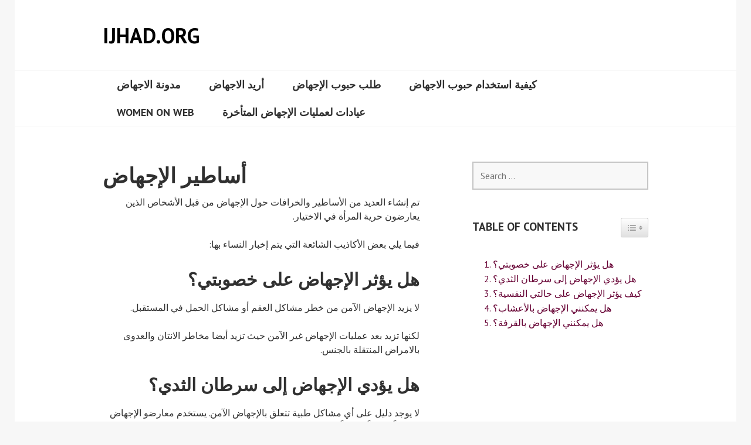

--- FILE ---
content_type: text/html; charset=UTF-8
request_url: https://ijhad.org/%D8%A3%D8%B3%D8%A7%D8%B7%D9%8A%D8%B1-%D8%A7%D9%84%D8%A5%D8%AC%D9%87%D8%A7%D8%B6/
body_size: 15099
content:
<!DOCTYPE html>
<html lang="en-GB">
<head>
<meta charset="UTF-8">
<meta name="viewport" content="width=device-width, initial-scale=1">
<link rel="profile" href="http://gmpg.org/xfn/11">
<link rel="pingback" href="https://ijhad.org/xmlrpc.php">

<meta name='robots' content='index, follow, max-image-preview:large, max-snippet:-1, max-video-preview:-1' />

	<!-- This site is optimized with the Yoast SEO plugin v24.5 - https://yoast.com/wordpress/plugins/seo/ -->
	<title>أساطير الإجهاض - ijhad.org</title>
	<meta name="description" content="مشاكل الخصوبة؟ سرطان الثدي؟ كآبة؟ الاجهاض بالأعشاب؟ الاجهاض بالقرفة؟ هناك الكثير من الأساطير حول الإجهاض لإزعاجك. نحن هنا للمساعدة!" />
	<link rel="canonical" href="https://ijhad.org/أساطير-الإجهاض/" />
	<meta property="og:locale" content="en_GB" />
	<meta property="og:type" content="article" />
	<meta property="og:title" content="أساطير الإجهاض - ijhad.org" />
	<meta property="og:description" content="مشاكل الخصوبة؟ سرطان الثدي؟ كآبة؟ الاجهاض بالأعشاب؟ الاجهاض بالقرفة؟ هناك الكثير من الأساطير حول الإجهاض لإزعاجك. نحن هنا للمساعدة!" />
	<meta property="og:url" content="https://ijhad.org/أساطير-الإجهاض/" />
	<meta property="og:site_name" content="ijhad.org" />
	<meta property="article:publisher" content="https://www.facebook.com/ijhadamen/" />
	<meta property="article:published_time" content="2020-07-24T08:02:35+00:00" />
	<meta property="og:image" content="https://ijhad.org/wp-content/uploads/2020/06/abortion_pills_retouch_edited-1-scaled.jpg" />
	<meta property="og:image:width" content="2560" />
	<meta property="og:image:height" content="2043" />
	<meta property="og:image:type" content="image/jpeg" />
	<meta name="author" content="Editor" />
	<meta name="twitter:card" content="summary_large_image" />
	<meta name="twitter:creator" content="@wowabortionpill" />
	<meta name="twitter:site" content="@wowabortionpill" />
	<meta name="twitter:label1" content="Written by" />
	<meta name="twitter:data1" content="Editor" />
	<script type="application/ld+json" class="yoast-schema-graph">{"@context":"https://schema.org","@graph":[{"@type":"Article","@id":"https://ijhad.org/%d8%a3%d8%b3%d8%a7%d8%b7%d9%8a%d8%b1-%d8%a7%d9%84%d8%a5%d8%ac%d9%87%d8%a7%d8%b6/#article","isPartOf":{"@id":"https://ijhad.org/%d8%a3%d8%b3%d8%a7%d8%b7%d9%8a%d8%b1-%d8%a7%d9%84%d8%a5%d8%ac%d9%87%d8%a7%d8%b6/"},"author":{"name":"Editor","@id":"https://ijhad.org/#/schema/person/2ff0af9aa176f4087453ea928de1e117"},"headline":"أساطير الإجهاض","datePublished":"2020-07-24T08:02:35+00:00","mainEntityOfPage":{"@id":"https://ijhad.org/%d8%a3%d8%b3%d8%a7%d8%b7%d9%8a%d8%b1-%d8%a7%d9%84%d8%a5%d8%ac%d9%87%d8%a7%d8%b6/"},"wordCount":8,"publisher":{"@id":"https://ijhad.org/#organization"},"articleSection":["blog"],"inLanguage":"en-GB"},{"@type":"WebPage","@id":"https://ijhad.org/%d8%a3%d8%b3%d8%a7%d8%b7%d9%8a%d8%b1-%d8%a7%d9%84%d8%a5%d8%ac%d9%87%d8%a7%d8%b6/","url":"https://ijhad.org/%d8%a3%d8%b3%d8%a7%d8%b7%d9%8a%d8%b1-%d8%a7%d9%84%d8%a5%d8%ac%d9%87%d8%a7%d8%b6/","name":"أساطير الإجهاض - ijhad.org","isPartOf":{"@id":"https://ijhad.org/#website"},"datePublished":"2020-07-24T08:02:35+00:00","description":"مشاكل الخصوبة؟ سرطان الثدي؟ كآبة؟ الاجهاض بالأعشاب؟ الاجهاض بالقرفة؟ هناك الكثير من الأساطير حول الإجهاض لإزعاجك. نحن هنا للمساعدة!","breadcrumb":{"@id":"https://ijhad.org/%d8%a3%d8%b3%d8%a7%d8%b7%d9%8a%d8%b1-%d8%a7%d9%84%d8%a5%d8%ac%d9%87%d8%a7%d8%b6/#breadcrumb"},"inLanguage":"en-GB","potentialAction":[{"@type":"ReadAction","target":["https://ijhad.org/%d8%a3%d8%b3%d8%a7%d8%b7%d9%8a%d8%b1-%d8%a7%d9%84%d8%a5%d8%ac%d9%87%d8%a7%d8%b6/"]}]},{"@type":"BreadcrumbList","@id":"https://ijhad.org/%d8%a3%d8%b3%d8%a7%d8%b7%d9%8a%d8%b1-%d8%a7%d9%84%d8%a5%d8%ac%d9%87%d8%a7%d8%b6/#breadcrumb","itemListElement":[{"@type":"ListItem","position":1,"name":"Home","item":"https://ijhad.org/"},{"@type":"ListItem","position":2,"name":"Blog posts","item":"https://ijhad.org/blog-posts/"},{"@type":"ListItem","position":3,"name":"أساطير الإجهاض"}]},{"@type":"WebSite","@id":"https://ijhad.org/#website","url":"https://ijhad.org/","name":"ijhad.org","description":"For a safe abortion with pills","publisher":{"@id":"https://ijhad.org/#organization"},"potentialAction":[{"@type":"SearchAction","target":{"@type":"EntryPoint","urlTemplate":"https://ijhad.org/?s={search_term_string}"},"query-input":{"@type":"PropertyValueSpecification","valueRequired":true,"valueName":"search_term_string"}}],"inLanguage":"en-GB"},{"@type":"Organization","@id":"https://ijhad.org/#organization","name":"Women On Web","url":"https://ijhad.org/","logo":{"@type":"ImageObject","inLanguage":"en-GB","@id":"https://ijhad.org/#/schema/logo/image/","url":"https://ijhad.org/wp-content/uploads/2020/06/Sketches-Women-on-Web.jpg","contentUrl":"https://ijhad.org/wp-content/uploads/2020/06/Sketches-Women-on-Web.jpg","width":1109,"height":803,"caption":"Women On Web"},"image":{"@id":"https://ijhad.org/#/schema/logo/image/"},"sameAs":["https://www.facebook.com/ijhadamen/","https://x.com/wowabortionpill","https://www.instagram.com/abortionpil","https://www.linkedin.com/company/womenonweb/","https://www.pinterest.com/womenonweb/","https://www.youtube.com/user/womenonweb","https://en.wikipedia.org/wiki/Women_on_Web"]},{"@type":"Person","@id":"https://ijhad.org/#/schema/person/2ff0af9aa176f4087453ea928de1e117","name":"Editor","image":{"@type":"ImageObject","inLanguage":"en-GB","@id":"https://ijhad.org/#/schema/person/image/","url":"https://secure.gravatar.com/avatar/497cefa104c71c1dbc1c8f96edb611d8?s=96&d=mm&r=g","contentUrl":"https://secure.gravatar.com/avatar/497cefa104c71c1dbc1c8f96edb611d8?s=96&d=mm&r=g","caption":"Editor"},"url":"https://ijhad.org/author/ijhad-editor/"}]}</script>
	<!-- / Yoast SEO plugin. -->


<link rel='dns-prefetch' href='//fonts.googleapis.com' />
<link rel="alternate" type="application/rss+xml" title="ijhad.org &raquo; Feed" href="https://ijhad.org/feed/" />
<link rel="alternate" type="application/rss+xml" title="ijhad.org &raquo; Comments Feed" href="https://ijhad.org/comments/feed/" />
		<!-- This site uses the Google Analytics by MonsterInsights plugin v9.11.1 - Using Analytics tracking - https://www.monsterinsights.com/ -->
							<script src="//www.googletagmanager.com/gtag/js?id=G-8VDH312NVP"  data-cfasync="false" data-wpfc-render="false" type="text/javascript" async></script>
			<script data-cfasync="false" data-wpfc-render="false" type="text/javascript">
				var mi_version = '9.11.1';
				var mi_track_user = true;
				var mi_no_track_reason = '';
								var MonsterInsightsDefaultLocations = {"page_location":"https:\/\/ijhad.org\/%D8%A3%D8%B3%D8%A7%D8%B7%D9%8A%D8%B1-%D8%A7%D9%84%D8%A5%D8%AC%D9%87%D8%A7%D8%B6\/"};
								if ( typeof MonsterInsightsPrivacyGuardFilter === 'function' ) {
					var MonsterInsightsLocations = (typeof MonsterInsightsExcludeQuery === 'object') ? MonsterInsightsPrivacyGuardFilter( MonsterInsightsExcludeQuery ) : MonsterInsightsPrivacyGuardFilter( MonsterInsightsDefaultLocations );
				} else {
					var MonsterInsightsLocations = (typeof MonsterInsightsExcludeQuery === 'object') ? MonsterInsightsExcludeQuery : MonsterInsightsDefaultLocations;
				}

								var disableStrs = [
										'ga-disable-G-8VDH312NVP',
									];

				/* Function to detect opted out users */
				function __gtagTrackerIsOptedOut() {
					for (var index = 0; index < disableStrs.length; index++) {
						if (document.cookie.indexOf(disableStrs[index] + '=true') > -1) {
							return true;
						}
					}

					return false;
				}

				/* Disable tracking if the opt-out cookie exists. */
				if (__gtagTrackerIsOptedOut()) {
					for (var index = 0; index < disableStrs.length; index++) {
						window[disableStrs[index]] = true;
					}
				}

				/* Opt-out function */
				function __gtagTrackerOptout() {
					for (var index = 0; index < disableStrs.length; index++) {
						document.cookie = disableStrs[index] + '=true; expires=Thu, 31 Dec 2099 23:59:59 UTC; path=/';
						window[disableStrs[index]] = true;
					}
				}

				if ('undefined' === typeof gaOptout) {
					function gaOptout() {
						__gtagTrackerOptout();
					}
				}
								window.dataLayer = window.dataLayer || [];

				window.MonsterInsightsDualTracker = {
					helpers: {},
					trackers: {},
				};
				if (mi_track_user) {
					function __gtagDataLayer() {
						dataLayer.push(arguments);
					}

					function __gtagTracker(type, name, parameters) {
						if (!parameters) {
							parameters = {};
						}

						if (parameters.send_to) {
							__gtagDataLayer.apply(null, arguments);
							return;
						}

						if (type === 'event') {
														parameters.send_to = monsterinsights_frontend.v4_id;
							var hookName = name;
							if (typeof parameters['event_category'] !== 'undefined') {
								hookName = parameters['event_category'] + ':' + name;
							}

							if (typeof MonsterInsightsDualTracker.trackers[hookName] !== 'undefined') {
								MonsterInsightsDualTracker.trackers[hookName](parameters);
							} else {
								__gtagDataLayer('event', name, parameters);
							}
							
						} else {
							__gtagDataLayer.apply(null, arguments);
						}
					}

					__gtagTracker('js', new Date());
					__gtagTracker('set', {
						'developer_id.dZGIzZG': true,
											});
					if ( MonsterInsightsLocations.page_location ) {
						__gtagTracker('set', MonsterInsightsLocations);
					}
										__gtagTracker('config', 'G-8VDH312NVP', {"forceSSL":"true","link_attribution":"true"} );
										window.gtag = __gtagTracker;										(function () {
						/* https://developers.google.com/analytics/devguides/collection/analyticsjs/ */
						/* ga and __gaTracker compatibility shim. */
						var noopfn = function () {
							return null;
						};
						var newtracker = function () {
							return new Tracker();
						};
						var Tracker = function () {
							return null;
						};
						var p = Tracker.prototype;
						p.get = noopfn;
						p.set = noopfn;
						p.send = function () {
							var args = Array.prototype.slice.call(arguments);
							args.unshift('send');
							__gaTracker.apply(null, args);
						};
						var __gaTracker = function () {
							var len = arguments.length;
							if (len === 0) {
								return;
							}
							var f = arguments[len - 1];
							if (typeof f !== 'object' || f === null || typeof f.hitCallback !== 'function') {
								if ('send' === arguments[0]) {
									var hitConverted, hitObject = false, action;
									if ('event' === arguments[1]) {
										if ('undefined' !== typeof arguments[3]) {
											hitObject = {
												'eventAction': arguments[3],
												'eventCategory': arguments[2],
												'eventLabel': arguments[4],
												'value': arguments[5] ? arguments[5] : 1,
											}
										}
									}
									if ('pageview' === arguments[1]) {
										if ('undefined' !== typeof arguments[2]) {
											hitObject = {
												'eventAction': 'page_view',
												'page_path': arguments[2],
											}
										}
									}
									if (typeof arguments[2] === 'object') {
										hitObject = arguments[2];
									}
									if (typeof arguments[5] === 'object') {
										Object.assign(hitObject, arguments[5]);
									}
									if ('undefined' !== typeof arguments[1].hitType) {
										hitObject = arguments[1];
										if ('pageview' === hitObject.hitType) {
											hitObject.eventAction = 'page_view';
										}
									}
									if (hitObject) {
										action = 'timing' === arguments[1].hitType ? 'timing_complete' : hitObject.eventAction;
										hitConverted = mapArgs(hitObject);
										__gtagTracker('event', action, hitConverted);
									}
								}
								return;
							}

							function mapArgs(args) {
								var arg, hit = {};
								var gaMap = {
									'eventCategory': 'event_category',
									'eventAction': 'event_action',
									'eventLabel': 'event_label',
									'eventValue': 'event_value',
									'nonInteraction': 'non_interaction',
									'timingCategory': 'event_category',
									'timingVar': 'name',
									'timingValue': 'value',
									'timingLabel': 'event_label',
									'page': 'page_path',
									'location': 'page_location',
									'title': 'page_title',
									'referrer' : 'page_referrer',
								};
								for (arg in args) {
																		if (!(!args.hasOwnProperty(arg) || !gaMap.hasOwnProperty(arg))) {
										hit[gaMap[arg]] = args[arg];
									} else {
										hit[arg] = args[arg];
									}
								}
								return hit;
							}

							try {
								f.hitCallback();
							} catch (ex) {
							}
						};
						__gaTracker.create = newtracker;
						__gaTracker.getByName = newtracker;
						__gaTracker.getAll = function () {
							return [];
						};
						__gaTracker.remove = noopfn;
						__gaTracker.loaded = true;
						window['__gaTracker'] = __gaTracker;
					})();
									} else {
										console.log("");
					(function () {
						function __gtagTracker() {
							return null;
						}

						window['__gtagTracker'] = __gtagTracker;
						window['gtag'] = __gtagTracker;
					})();
									}
			</script>
							<!-- / Google Analytics by MonsterInsights -->
		<script type="text/javascript">
/* <![CDATA[ */
window._wpemojiSettings = {"baseUrl":"https:\/\/s.w.org\/images\/core\/emoji\/15.0.3\/72x72\/","ext":".png","svgUrl":"https:\/\/s.w.org\/images\/core\/emoji\/15.0.3\/svg\/","svgExt":".svg","source":{"concatemoji":"https:\/\/ijhad.org\/wp-includes\/js\/wp-emoji-release.min.js?ver=6.5.7"}};
/*! This file is auto-generated */
!function(i,n){var o,s,e;function c(e){try{var t={supportTests:e,timestamp:(new Date).valueOf()};sessionStorage.setItem(o,JSON.stringify(t))}catch(e){}}function p(e,t,n){e.clearRect(0,0,e.canvas.width,e.canvas.height),e.fillText(t,0,0);var t=new Uint32Array(e.getImageData(0,0,e.canvas.width,e.canvas.height).data),r=(e.clearRect(0,0,e.canvas.width,e.canvas.height),e.fillText(n,0,0),new Uint32Array(e.getImageData(0,0,e.canvas.width,e.canvas.height).data));return t.every(function(e,t){return e===r[t]})}function u(e,t,n){switch(t){case"flag":return n(e,"\ud83c\udff3\ufe0f\u200d\u26a7\ufe0f","\ud83c\udff3\ufe0f\u200b\u26a7\ufe0f")?!1:!n(e,"\ud83c\uddfa\ud83c\uddf3","\ud83c\uddfa\u200b\ud83c\uddf3")&&!n(e,"\ud83c\udff4\udb40\udc67\udb40\udc62\udb40\udc65\udb40\udc6e\udb40\udc67\udb40\udc7f","\ud83c\udff4\u200b\udb40\udc67\u200b\udb40\udc62\u200b\udb40\udc65\u200b\udb40\udc6e\u200b\udb40\udc67\u200b\udb40\udc7f");case"emoji":return!n(e,"\ud83d\udc26\u200d\u2b1b","\ud83d\udc26\u200b\u2b1b")}return!1}function f(e,t,n){var r="undefined"!=typeof WorkerGlobalScope&&self instanceof WorkerGlobalScope?new OffscreenCanvas(300,150):i.createElement("canvas"),a=r.getContext("2d",{willReadFrequently:!0}),o=(a.textBaseline="top",a.font="600 32px Arial",{});return e.forEach(function(e){o[e]=t(a,e,n)}),o}function t(e){var t=i.createElement("script");t.src=e,t.defer=!0,i.head.appendChild(t)}"undefined"!=typeof Promise&&(o="wpEmojiSettingsSupports",s=["flag","emoji"],n.supports={everything:!0,everythingExceptFlag:!0},e=new Promise(function(e){i.addEventListener("DOMContentLoaded",e,{once:!0})}),new Promise(function(t){var n=function(){try{var e=JSON.parse(sessionStorage.getItem(o));if("object"==typeof e&&"number"==typeof e.timestamp&&(new Date).valueOf()<e.timestamp+604800&&"object"==typeof e.supportTests)return e.supportTests}catch(e){}return null}();if(!n){if("undefined"!=typeof Worker&&"undefined"!=typeof OffscreenCanvas&&"undefined"!=typeof URL&&URL.createObjectURL&&"undefined"!=typeof Blob)try{var e="postMessage("+f.toString()+"("+[JSON.stringify(s),u.toString(),p.toString()].join(",")+"));",r=new Blob([e],{type:"text/javascript"}),a=new Worker(URL.createObjectURL(r),{name:"wpTestEmojiSupports"});return void(a.onmessage=function(e){c(n=e.data),a.terminate(),t(n)})}catch(e){}c(n=f(s,u,p))}t(n)}).then(function(e){for(var t in e)n.supports[t]=e[t],n.supports.everything=n.supports.everything&&n.supports[t],"flag"!==t&&(n.supports.everythingExceptFlag=n.supports.everythingExceptFlag&&n.supports[t]);n.supports.everythingExceptFlag=n.supports.everythingExceptFlag&&!n.supports.flag,n.DOMReady=!1,n.readyCallback=function(){n.DOMReady=!0}}).then(function(){return e}).then(function(){var e;n.supports.everything||(n.readyCallback(),(e=n.source||{}).concatemoji?t(e.concatemoji):e.wpemoji&&e.twemoji&&(t(e.twemoji),t(e.wpemoji)))}))}((window,document),window._wpemojiSettings);
/* ]]> */
</script>
<style id='wp-emoji-styles-inline-css' type='text/css'>

	img.wp-smiley, img.emoji {
		display: inline !important;
		border: none !important;
		box-shadow: none !important;
		height: 1em !important;
		width: 1em !important;
		margin: 0 0.07em !important;
		vertical-align: -0.1em !important;
		background: none !important;
		padding: 0 !important;
	}
</style>
<link rel='stylesheet' id='wp-block-library-css' href='https://ijhad.org/wp-includes/css/dist/block-library/style.min.css?ver=6.5.7' type='text/css' media='all' />
<style id='classic-theme-styles-inline-css' type='text/css'>
/*! This file is auto-generated */
.wp-block-button__link{color:#fff;background-color:#32373c;border-radius:9999px;box-shadow:none;text-decoration:none;padding:calc(.667em + 2px) calc(1.333em + 2px);font-size:1.125em}.wp-block-file__button{background:#32373c;color:#fff;text-decoration:none}
</style>
<style id='global-styles-inline-css' type='text/css'>
body{--wp--preset--color--black: #000000;--wp--preset--color--cyan-bluish-gray: #abb8c3;--wp--preset--color--white: #ffffff;--wp--preset--color--pale-pink: #f78da7;--wp--preset--color--vivid-red: #cf2e2e;--wp--preset--color--luminous-vivid-orange: #ff6900;--wp--preset--color--luminous-vivid-amber: #fcb900;--wp--preset--color--light-green-cyan: #7bdcb5;--wp--preset--color--vivid-green-cyan: #00d084;--wp--preset--color--pale-cyan-blue: #8ed1fc;--wp--preset--color--vivid-cyan-blue: #0693e3;--wp--preset--color--vivid-purple: #9b51e0;--wp--preset--gradient--vivid-cyan-blue-to-vivid-purple: linear-gradient(135deg,rgba(6,147,227,1) 0%,rgb(155,81,224) 100%);--wp--preset--gradient--light-green-cyan-to-vivid-green-cyan: linear-gradient(135deg,rgb(122,220,180) 0%,rgb(0,208,130) 100%);--wp--preset--gradient--luminous-vivid-amber-to-luminous-vivid-orange: linear-gradient(135deg,rgba(252,185,0,1) 0%,rgba(255,105,0,1) 100%);--wp--preset--gradient--luminous-vivid-orange-to-vivid-red: linear-gradient(135deg,rgba(255,105,0,1) 0%,rgb(207,46,46) 100%);--wp--preset--gradient--very-light-gray-to-cyan-bluish-gray: linear-gradient(135deg,rgb(238,238,238) 0%,rgb(169,184,195) 100%);--wp--preset--gradient--cool-to-warm-spectrum: linear-gradient(135deg,rgb(74,234,220) 0%,rgb(151,120,209) 20%,rgb(207,42,186) 40%,rgb(238,44,130) 60%,rgb(251,105,98) 80%,rgb(254,248,76) 100%);--wp--preset--gradient--blush-light-purple: linear-gradient(135deg,rgb(255,206,236) 0%,rgb(152,150,240) 100%);--wp--preset--gradient--blush-bordeaux: linear-gradient(135deg,rgb(254,205,165) 0%,rgb(254,45,45) 50%,rgb(107,0,62) 100%);--wp--preset--gradient--luminous-dusk: linear-gradient(135deg,rgb(255,203,112) 0%,rgb(199,81,192) 50%,rgb(65,88,208) 100%);--wp--preset--gradient--pale-ocean: linear-gradient(135deg,rgb(255,245,203) 0%,rgb(182,227,212) 50%,rgb(51,167,181) 100%);--wp--preset--gradient--electric-grass: linear-gradient(135deg,rgb(202,248,128) 0%,rgb(113,206,126) 100%);--wp--preset--gradient--midnight: linear-gradient(135deg,rgb(2,3,129) 0%,rgb(40,116,252) 100%);--wp--preset--font-size--small: 13px;--wp--preset--font-size--medium: 20px;--wp--preset--font-size--large: 36px;--wp--preset--font-size--x-large: 42px;--wp--preset--spacing--20: 0.44rem;--wp--preset--spacing--30: 0.67rem;--wp--preset--spacing--40: 1rem;--wp--preset--spacing--50: 1.5rem;--wp--preset--spacing--60: 2.25rem;--wp--preset--spacing--70: 3.38rem;--wp--preset--spacing--80: 5.06rem;--wp--preset--shadow--natural: 6px 6px 9px rgba(0, 0, 0, 0.2);--wp--preset--shadow--deep: 12px 12px 50px rgba(0, 0, 0, 0.4);--wp--preset--shadow--sharp: 6px 6px 0px rgba(0, 0, 0, 0.2);--wp--preset--shadow--outlined: 6px 6px 0px -3px rgba(255, 255, 255, 1), 6px 6px rgba(0, 0, 0, 1);--wp--preset--shadow--crisp: 6px 6px 0px rgba(0, 0, 0, 1);}:where(.is-layout-flex){gap: 0.5em;}:where(.is-layout-grid){gap: 0.5em;}body .is-layout-flex{display: flex;}body .is-layout-flex{flex-wrap: wrap;align-items: center;}body .is-layout-flex > *{margin: 0;}body .is-layout-grid{display: grid;}body .is-layout-grid > *{margin: 0;}:where(.wp-block-columns.is-layout-flex){gap: 2em;}:where(.wp-block-columns.is-layout-grid){gap: 2em;}:where(.wp-block-post-template.is-layout-flex){gap: 1.25em;}:where(.wp-block-post-template.is-layout-grid){gap: 1.25em;}.has-black-color{color: var(--wp--preset--color--black) !important;}.has-cyan-bluish-gray-color{color: var(--wp--preset--color--cyan-bluish-gray) !important;}.has-white-color{color: var(--wp--preset--color--white) !important;}.has-pale-pink-color{color: var(--wp--preset--color--pale-pink) !important;}.has-vivid-red-color{color: var(--wp--preset--color--vivid-red) !important;}.has-luminous-vivid-orange-color{color: var(--wp--preset--color--luminous-vivid-orange) !important;}.has-luminous-vivid-amber-color{color: var(--wp--preset--color--luminous-vivid-amber) !important;}.has-light-green-cyan-color{color: var(--wp--preset--color--light-green-cyan) !important;}.has-vivid-green-cyan-color{color: var(--wp--preset--color--vivid-green-cyan) !important;}.has-pale-cyan-blue-color{color: var(--wp--preset--color--pale-cyan-blue) !important;}.has-vivid-cyan-blue-color{color: var(--wp--preset--color--vivid-cyan-blue) !important;}.has-vivid-purple-color{color: var(--wp--preset--color--vivid-purple) !important;}.has-black-background-color{background-color: var(--wp--preset--color--black) !important;}.has-cyan-bluish-gray-background-color{background-color: var(--wp--preset--color--cyan-bluish-gray) !important;}.has-white-background-color{background-color: var(--wp--preset--color--white) !important;}.has-pale-pink-background-color{background-color: var(--wp--preset--color--pale-pink) !important;}.has-vivid-red-background-color{background-color: var(--wp--preset--color--vivid-red) !important;}.has-luminous-vivid-orange-background-color{background-color: var(--wp--preset--color--luminous-vivid-orange) !important;}.has-luminous-vivid-amber-background-color{background-color: var(--wp--preset--color--luminous-vivid-amber) !important;}.has-light-green-cyan-background-color{background-color: var(--wp--preset--color--light-green-cyan) !important;}.has-vivid-green-cyan-background-color{background-color: var(--wp--preset--color--vivid-green-cyan) !important;}.has-pale-cyan-blue-background-color{background-color: var(--wp--preset--color--pale-cyan-blue) !important;}.has-vivid-cyan-blue-background-color{background-color: var(--wp--preset--color--vivid-cyan-blue) !important;}.has-vivid-purple-background-color{background-color: var(--wp--preset--color--vivid-purple) !important;}.has-black-border-color{border-color: var(--wp--preset--color--black) !important;}.has-cyan-bluish-gray-border-color{border-color: var(--wp--preset--color--cyan-bluish-gray) !important;}.has-white-border-color{border-color: var(--wp--preset--color--white) !important;}.has-pale-pink-border-color{border-color: var(--wp--preset--color--pale-pink) !important;}.has-vivid-red-border-color{border-color: var(--wp--preset--color--vivid-red) !important;}.has-luminous-vivid-orange-border-color{border-color: var(--wp--preset--color--luminous-vivid-orange) !important;}.has-luminous-vivid-amber-border-color{border-color: var(--wp--preset--color--luminous-vivid-amber) !important;}.has-light-green-cyan-border-color{border-color: var(--wp--preset--color--light-green-cyan) !important;}.has-vivid-green-cyan-border-color{border-color: var(--wp--preset--color--vivid-green-cyan) !important;}.has-pale-cyan-blue-border-color{border-color: var(--wp--preset--color--pale-cyan-blue) !important;}.has-vivid-cyan-blue-border-color{border-color: var(--wp--preset--color--vivid-cyan-blue) !important;}.has-vivid-purple-border-color{border-color: var(--wp--preset--color--vivid-purple) !important;}.has-vivid-cyan-blue-to-vivid-purple-gradient-background{background: var(--wp--preset--gradient--vivid-cyan-blue-to-vivid-purple) !important;}.has-light-green-cyan-to-vivid-green-cyan-gradient-background{background: var(--wp--preset--gradient--light-green-cyan-to-vivid-green-cyan) !important;}.has-luminous-vivid-amber-to-luminous-vivid-orange-gradient-background{background: var(--wp--preset--gradient--luminous-vivid-amber-to-luminous-vivid-orange) !important;}.has-luminous-vivid-orange-to-vivid-red-gradient-background{background: var(--wp--preset--gradient--luminous-vivid-orange-to-vivid-red) !important;}.has-very-light-gray-to-cyan-bluish-gray-gradient-background{background: var(--wp--preset--gradient--very-light-gray-to-cyan-bluish-gray) !important;}.has-cool-to-warm-spectrum-gradient-background{background: var(--wp--preset--gradient--cool-to-warm-spectrum) !important;}.has-blush-light-purple-gradient-background{background: var(--wp--preset--gradient--blush-light-purple) !important;}.has-blush-bordeaux-gradient-background{background: var(--wp--preset--gradient--blush-bordeaux) !important;}.has-luminous-dusk-gradient-background{background: var(--wp--preset--gradient--luminous-dusk) !important;}.has-pale-ocean-gradient-background{background: var(--wp--preset--gradient--pale-ocean) !important;}.has-electric-grass-gradient-background{background: var(--wp--preset--gradient--electric-grass) !important;}.has-midnight-gradient-background{background: var(--wp--preset--gradient--midnight) !important;}.has-small-font-size{font-size: var(--wp--preset--font-size--small) !important;}.has-medium-font-size{font-size: var(--wp--preset--font-size--medium) !important;}.has-large-font-size{font-size: var(--wp--preset--font-size--large) !important;}.has-x-large-font-size{font-size: var(--wp--preset--font-size--x-large) !important;}
.wp-block-navigation a:where(:not(.wp-element-button)){color: inherit;}
:where(.wp-block-post-template.is-layout-flex){gap: 1.25em;}:where(.wp-block-post-template.is-layout-grid){gap: 1.25em;}
:where(.wp-block-columns.is-layout-flex){gap: 2em;}:where(.wp-block-columns.is-layout-grid){gap: 2em;}
.wp-block-pullquote{font-size: 1.5em;line-height: 1.6;}
</style>
<link rel='stylesheet' id='ez-toc-css' href='https://ijhad.org/wp-content/plugins/easy-table-of-contents/assets/css/screen.min.css?ver=2.0.80' type='text/css' media='all' />
<style id='ez-toc-inline-css' type='text/css'>
div#ez-toc-container .ez-toc-title {font-size: 120%;}div#ez-toc-container .ez-toc-title {font-weight: 500;}div#ez-toc-container ul li , div#ez-toc-container ul li a {font-size: 95%;}div#ez-toc-container ul li , div#ez-toc-container ul li a {font-weight: 500;}div#ez-toc-container nav ul ul li {font-size: 90%;}.ez-toc-box-title {font-weight: bold; margin-bottom: 10px; text-align: center; text-transform: uppercase; letter-spacing: 1px; color: #666; padding-bottom: 5px;position:absolute;top:-4%;left:5%;background-color: inherit;transition: top 0.3s ease;}.ez-toc-box-title.toc-closed {top:-25%;}
.ez-toc-container-direction {direction: ltr;}.ez-toc-counter ul{counter-reset: item ;}.ez-toc-counter nav ul li a::before {content: counters(item, '.', decimal) '. ';display: inline-block;counter-increment: item;flex-grow: 0;flex-shrink: 0;margin-right: .2em; float: left; }.ez-toc-widget-direction {direction: ltr;}.ez-toc-widget-container ul{counter-reset: item ;}.ez-toc-widget-container nav ul li a::before {content: counters(item, '.', decimal) '. ';display: inline-block;counter-increment: item;flex-grow: 0;flex-shrink: 0;margin-right: .2em; float: left; }
</style>
<link rel='stylesheet' id='parent-style-css' href='https://ijhad.org/wp-content/themes/edin/style.css?ver=6.5.7' type='text/css' media='all' />
<link rel='stylesheet' id='child-style-css' href='https://ijhad.org/wp-content/themes/edin-mena/style.css?ver=1.3.3' type='text/css' media='all' />
<link rel='stylesheet' id='edin-pt-sans-css' href='https://fonts.googleapis.com/css?family=PT+Sans%3A400%2C700%2C400italic%2C700italic&#038;subset=latin%2Clatin-ext' type='text/css' media='all' />
<link rel='stylesheet' id='edin-pt-serif-css' href='https://fonts.googleapis.com/css?family=PT+Serif%3A400%2C700%2C400italic%2C700italic&#038;subset=latin%2Clatin-ext' type='text/css' media='all' />
<link rel='stylesheet' id='edin-pt-mono-css' href='https://fonts.googleapis.com/css?family=PT+Mono&#038;subset=latin%2Clatin-ext' type='text/css' media='all' />
<link rel='stylesheet' id='edin-edincon-css' href='https://ijhad.org/wp-content/themes/edin/font/edincon.css?ver=20140606' type='text/css' media='all' />
<link rel='stylesheet' id='genericons-css' href='https://ijhad.org/wp-content/themes/edin/font/genericons.css?ver=3.4.1' type='text/css' media='all' />
<link rel='stylesheet' id='edin-style-css' href='https://ijhad.org/wp-content/themes/edin-mena/style.css?ver=6.5.7' type='text/css' media='all' />
<script type="text/javascript" src="https://ijhad.org/wp-content/plugins/google-analytics-for-wordpress/assets/js/frontend-gtag.min.js?ver=9.11.1" id="monsterinsights-frontend-script-js" async="async" data-wp-strategy="async"></script>
<script data-cfasync="false" data-wpfc-render="false" type="text/javascript" id='monsterinsights-frontend-script-js-extra'>/* <![CDATA[ */
var monsterinsights_frontend = {"js_events_tracking":"true","download_extensions":"doc,pdf,ppt,zip,xls,docx,pptx,xlsx","inbound_paths":"[{\"path\":\"\\\/go\\\/\",\"label\":\"affiliate\"},{\"path\":\"\\\/recommend\\\/\",\"label\":\"affiliate\"}]","home_url":"https:\/\/ijhad.org","hash_tracking":"false","v4_id":"G-8VDH312NVP"};/* ]]> */
</script>
<script type="text/javascript" src="https://ijhad.org/wp-includes/js/jquery/jquery.min.js?ver=3.7.1" id="jquery-core-js"></script>
<script type="text/javascript" src="https://ijhad.org/wp-includes/js/jquery/jquery-migrate.min.js?ver=3.4.1" id="jquery-migrate-js"></script>
<link rel="https://api.w.org/" href="https://ijhad.org/wp-json/" /><link rel="alternate" type="application/json" href="https://ijhad.org/wp-json/wp/v2/posts/1054" /><link rel="EditURI" type="application/rsd+xml" title="RSD" href="https://ijhad.org/xmlrpc.php?rsd" />
<meta name="generator" content="WordPress 6.5.7" />
<link rel='shortlink' href='https://ijhad.org/?p=1054' />
<link rel="alternate" type="application/json+oembed" href="https://ijhad.org/wp-json/oembed/1.0/embed?url=https%3A%2F%2Fijhad.org%2F%25d8%25a3%25d8%25b3%25d8%25a7%25d8%25b7%25d9%258a%25d8%25b1-%25d8%25a7%25d9%2584%25d8%25a5%25d8%25ac%25d9%2587%25d8%25a7%25d8%25b6%2F" />
<link rel="alternate" type="text/xml+oembed" href="https://ijhad.org/wp-json/oembed/1.0/embed?url=https%3A%2F%2Fijhad.org%2F%25d8%25a3%25d8%25b3%25d8%25a7%25d8%25b7%25d9%258a%25d8%25b1-%25d8%25a7%25d9%2584%25d8%25a5%25d8%25ac%25d9%2587%25d8%25a7%25d8%25b6%2F&#038;format=xml" />
	<style type="text/css">
			.site-title,
		.site-description {
			color: #000000;
		}
		</style>
	<style type="text/css" id="custom-background-css">
body.custom-background { background-color: #f7f7f7; }
</style>
	<link rel="icon" href="https://ijhad.org/wp-content/uploads/2020/09/cropped-favicon-siblings-32x32.png" sizes="32x32" />
<link rel="icon" href="https://ijhad.org/wp-content/uploads/2020/09/cropped-favicon-siblings-192x192.png" sizes="192x192" />
<link rel="apple-touch-icon" href="https://ijhad.org/wp-content/uploads/2020/09/cropped-favicon-siblings-180x180.png" />
<meta name="msapplication-TileImage" content="https://ijhad.org/wp-content/uploads/2020/09/cropped-favicon-siblings-270x270.png" />
		<style type="text/css" id="wp-custom-css">
			body:not(.no-image-filter) .hero.with-featured-image:before {
	background-color:none;
}

a { 
color: #660033}

.primary-navigation a  {color:
#660033;}

.entry-title a:hover, .entry-title a:focus, .entry-title a:active {
color: #f11f79;
}

@media screen and (min-width: 1020px) {
.navigation-classic .primary-navigation .menu-primary > ul > li > a:hover, .navigation-classic .primary-navigation .menu-primary > ul > li > a:focus, .navigation-classic .primary-navigation .menu-primary > ul > li > a:active {
    background: #000;
    color: #fff;
}
}

	
@media screen and (min-width: 1020px) {
.navigation-classic .primary-navigation .menu-primary > ul > li.current-menu-item > a, .navigation-classic .primary-navigation .menu-primary > ul > li.current_page_item > a {
    background: #f11f79;
	color: #fff;}
}
.builder-section-panels .builder-section-content {
	padding: 0;
	margin: 0;
}
.builder-section-panels .ui-state-active, .builder-section-panels .ui-widget-content .ui-state-active, .builder-section-panels .ui-widget-header .ui-state-active {
    border: none;
    color: inherit;
    background: transparent;
}

.ttfmp-panels-item-title {
	font-weight: normal;
}
.hero .page-title, .hero .taxonomy-description {
    text-align: left;
}
.navigation-wrapper {background-color:#000;
}
.navigation-wrapper a {
	color:#ffffff;
}
.hero.with-featured-image {
	background-color: #f11f79;
}

.featured-page .entry-title a:hover, .featured-page .entry-title a:focus, .featured-page .entry-title a:active, .grid .entry-title a:hover, .grid .entry-title a:focus, .grid .entry-title a:active {
color: #f11f79  !important;
}
.hero.with-featured-image .page-title, .hero.with-featured-image .hentry {
    position: relative;
    color: #000;
}		</style>
		</head>

<body class="post-template-default single single-post postid-1054 single-format-standard custom-background group-blog has-custom-background navigation-classic sidebar-right no-image-filter">
<div id="page" class="hfeed site">
	<a class="skip-link screen-reader-text" href="#content">Skip to content</a>

	
	<header id="masthead" class="site-header" role="banner">
		
		
		<div class="header-wrapper clear">
			<div class="site-branding">
										<p class="site-title"><a href="https://ijhad.org/" rel="home">ijhad.org</a></p>
											<p class="site-description">For a safe abortion with pills</p>
								</div><!-- .site-branding -->

							<div id="site-navigation" class="header-navigation">
					<button class="menu-toggle" aria-expanded="false">Menu</button>
					<div class="navigation-wrapper clear">
																			<nav class="primary-navigation" role="navigation">
								<div class="menu-primary"><ul id="menu-primary" class="clear"><li id="menu-item-771" class="menu-item menu-item-type-post_type menu-item-object-page current_page_parent menu-item-771"><a href="https://ijhad.org/blog-posts/">مدونة الاجهاض</a></li>
<li id="menu-item-822" class="menu-item menu-item-type-post_type menu-item-object-page menu-item-822"><a href="https://ijhad.org/%d8%a7%d8%b1%d9%8a%d8%af-%d8%a7%d9%84%d8%a7%d8%ac%d9%87%d8%a7%d8%b6/">أريد الاجهاض</a></li>
<li id="menu-item-769" class="menu-item menu-item-type-post_type menu-item-object-page menu-item-769"><a href="https://ijhad.org/consultation/">طلب حبوب الإجهاض</a></li>
<li id="menu-item-768" class="menu-item menu-item-type-post_type menu-item-object-page menu-item-768"><a href="https://ijhad.org/%d9%83%d9%8a%d9%81%d9%8a%d8%a9-%d8%a7%d8%b3%d8%aa%d8%ae%d8%af%d8%a7%d9%85-%d8%ad%d8%a8%d9%88%d8%a8-%d8%a7%d9%84%d8%a7%d8%ac%d9%87%d8%a7%d8%b6/">كيفية استخدام حبوب الاجهاض</a></li>
<li id="menu-item-787" class="menu-item menu-item-type-post_type menu-item-object-page menu-item-787"><a href="https://ijhad.org/who-are-we/">Women on Web</a></li>
<li id="menu-item-1160" class="menu-item menu-item-type-post_type menu-item-object-post menu-item-1160"><a href="https://ijhad.org/%d8%b9%d9%8a%d8%a7%d8%af%d8%a7%d8%aa-%d8%a7%d9%84%d8%a5%d8%ac%d9%87%d8%a7%d8%b6-%d9%81%d9%8a-%d8%a3%d9%88%d8%b1%d9%88%d8%a8%d8%a7-%d9%84%d8%b9%d9%85%d9%84%d9%8a%d8%a7%d8%aa-%d8%a7%d9%84%d8%a5%d8%ac/">عيادات لعمليات الإجهاض المتأخرة</a></li>
</ul></div>							</nav><!-- .primary-navigation -->
											</div><!-- .navigation-wrapper -->
				</div><!-- #site-navigation -->
			
					</div><!-- .header-wrapper -->
	</header><!-- #masthead -->

	<div id="content" class="site-content">

	<div class="content-wrapper clear">

		<div id="primary" class="content-area">
			<main id="main" class="site-main" role="main">

				
					
<article id="post-1054" class="post-1054 post type-post status-publish format-standard hentry category-blog">
	<header class="entry-header">
		<h1 class="entry-title">أساطير الإجهاض</h1>
		
	</header><!-- .entry-header -->

	
	<div class="entry-content">
		<p style="direction: rtl;">تم إنشاء العديد من الأساطير والخرافات حول الإجهاض من قبل الأشخاص الذين يعارضون حرية المرأة في الاختيار.</p>
<p style="direction: rtl;">فيما يلي بعض الأكاذيب الشائعة التي يتم إخبار النساء بها:</p>
<p><span id="more-1054"></span></p>
<h2 style="direction: rtl;"><span class="ez-toc-section" id="%D9%87%D9%84_%D9%8A%D8%A4%D8%AB%D8%B1_%D8%A7%D9%84%D8%A5%D8%AC%D9%87%D8%A7%D8%B6_%D8%B9%D9%84%D9%89_%D8%AE%D8%B5%D9%88%D8%A8%D8%AA%D9%8A%D8%9F"></span>هل يؤثر الإجهاض على خصوبتي؟<span class="ez-toc-section-end"></span></h2>
<p style="direction: rtl;"><span style="font-size: 16px;">لا يزيد الإجهاض الآمن من خطر مشاكل العقم أو مشاكل الحمل في المستقبل.</span></p>
<p style="direction: rtl;"><span style="font-size: 16px;">لكنها تزيد بعد عمليات الإجهاض غير الآمن حيث تزيد أيضا مخاطر الانتان والعدوى بالامراض المنتقلة بالجنس.</span></p>
<h2></h2>
<h2 style="direction: rtl;"><span class="ez-toc-section" id="%D9%87%D9%84_%D9%8A%D8%A4%D8%AF%D9%8A_%D8%A7%D9%84%D8%A5%D8%AC%D9%87%D8%A7%D8%B6_%D8%A5%D9%84%D9%89_%D8%B3%D8%B1%D8%B7%D8%A7%D9%86_%D8%A7%D9%84%D8%AB%D8%AF%D9%8A%D8%9F"></span>هل يؤدي الإجهاض إلى سرطان الثدي؟<span class="ez-toc-section-end"></span></h2>
<p style="direction: rtl;"><span style="font-size: 16px;">لا يوجد دليل على أي مشاكل طبية تتعلق بالإجهاض الآمن. يستخدم معارضو الإجهاض تفسيراً انتقائياً متحيزاً وغير علمي للبحث في محاولة للإشارة إلى وجود خطر متزايد من الإصابة بسرطان الثدي.</span></p>
<h2></h2>
<h2 style="direction: rtl;"><span class="ez-toc-section" id="%D9%83%D9%8A%D9%81_%D9%8A%D8%A4%D8%AB%D8%B1_%D8%A7%D9%84%D8%A5%D8%AC%D9%87%D8%A7%D8%B6_%D8%B9%D9%84%D9%89_%D8%AD%D8%A7%D9%84%D8%AA%D9%8A_%D8%A7%D9%84%D9%86%D9%81%D8%B3%D9%8A%D8%A9%D8%9F"></span>كيف يؤثر الإجهاض على حالتي النفسية؟<span class="ez-toc-section-end"></span></h2>
<p style="direction: rtl;"><span style="font-size: 16px;">بالنسبة لمعظم النساء ، فإن قرار الإجهاض صعب وقد يثير مشاعر الحزن أو الذنب. وعلى العكس تشعر معظم النساء بالارتياح بعد انهاء الحمل. لا يوجد دليل على زيادة خطر الإجهاد ، أو الاكتئاب ، أو القلق ، أو أي مرض نفسي آخر بسبب الإجهاض على المدى الطويل.</span></p>
<h2></h2>
<h2 style="direction: rtl;"><span class="ez-toc-section" id="%D9%87%D9%84_%D9%8A%D9%85%D9%83%D9%86%D9%86%D9%8A_%D8%A7%D9%84%D8%A5%D8%AC%D9%87%D8%A7%D8%B6_%D8%A8%D8%A7%D9%84%D8%A3%D8%B9%D8%B4%D8%A7%D8%A8%D8%9F"></span>هل يمكنني الإجهاض بالأعشاب؟<span class="ez-toc-section-end"></span></h2>
<p style="direction: rtl;">يحاول كثير من النساء إنهاء الحمل باستخدام مواد كالأعشاب والتوابل والفاكهة والسموم أو غيرها، أو باستخدام أدوات حادة أو أساليب غير صحية في كثير من الأحيان بسبب عدم القدرة على الوصول الى الاجهاض الدوائي الآمن.</p>
<p style="direction: rtl;">هذه الأساليب والمواد قد تكون خطيرة جداً، بسبب امكانية حصول انتان أو نزوف وعواقب أخرى. هذا بالإضافة أنه لا توجد دراسة تأكد بأنها يمكن أن تنهي الحمل.</p>
<p>&nbsp;</p>
<h2 style="direction: rtl;"><span class="ez-toc-section" id="%D9%87%D9%84_%D9%8A%D9%85%D9%83%D9%86%D9%86%D9%8A_%D8%A7%D9%84%D8%A5%D8%AC%D9%87%D8%A7%D8%B6_%D8%A8%D8%A7%D9%84%D9%82%D8%B1%D9%81%D8%A9%D8%9F"></span>هل يمكنني الإجهاض بالقرفة؟<span class="ez-toc-section-end"></span></h2>
<p style="direction: rtl;"><span style="font-size: 16px;">لا توجد أي دراسة تأكد أن الأعشاب كالقرفة وفيتامين سي وغيرها تسبب الإجهاض.</span></p>
<p style="direction: rtl;"><span style="font-size: 16px;">منظمة وومن اون ويب تزود معلومات عن الإجهاض الدوائي الآمن باستخدام الدوائين ميفيبريستون وميسوبروستول التي تسبب انهاء الحمل بشكل آمن. الأول يحاصر هرمون الحمل والثاني يقلص الرحم حتى يطرد محصول الحمل نهائياً.</span></p>
<p>&nbsp;</p>
<p style="direction: rtl;"><strong><span style="font-size: 16px;">الإجهاض الدوائي</span></strong></p>
<p style="direction: rtl;"><span style="font-size: 16px;">عندما تكونين حاملاً وترغبين في إيقاف الحمل ، هناك العديد من الطرق للقيام بذلك. </span><span style="font-size: 16px;">نحن نقدم استشارات عبر الإنترنت لمساعدتك على الإجهاض الآمن باستخدام الحبوب.</span></p>
<p style="direction: rtl;"><span style="font-size: 16px;"> يمكنك التواصل معنا عبر البريد الالكتروني info@womenonweb.org أو القيام بالاستشارة الطبية عبر الرابط:</span></p>
<p style="text-align: right;"><span class="col col_shortcode"> <span class='maxbutton-1-container mb-container'><a class="maxbutton-1 maxbutton maxbutton-start-consultation-button" href="https://ijhad.org/consultation/"><span class='mb-text'>بدء الاستشارة لطلب أقراص الإجهاض</span></a></span> </span></p>
<p>&nbsp;</p>
	</div><!-- .entry-content -->

	<footer class="entry-footer">
		<span class="cat-links">Posted in <a href="https://ijhad.org/category/blog/" rel="category tag">blog</a></span>	</footer><!-- .entry-footer -->
</article><!-- #post-## -->

						<nav class="navigation post-navigation" role="navigation">
		<h2 class="screen-reader-text">Post navigation</h2>
		<div class="nav-links">
			<div class="nav-previous"><a href="https://ijhad.org/%d8%a7%d8%b9%d8%b1%d8%a7%d8%b6-%d8%a7%d9%84%d8%ad%d9%85%d9%84/" rel="prev"><span class="meta-nav">&larr;</span> اعراض الحمل</a></div><div class="nav-next"><a href="https://ijhad.org/%d9%82%d9%88%d8%a7%d9%86%d9%8a%d9%86-%d8%a7%d9%84%d8%a5%d8%ac%d9%87%d8%a7%d8%b6-%d9%81%d9%8a-%d8%af%d9%88%d9%84-%d8%a7%d9%84%d8%b4%d8%b1%d9%82-%d8%a7%d9%84%d8%a3%d9%88%d8%b3%d8%b7-%d9%88%d8%b4%d9%85/" rel="next">قوانين الإجهاض في دول الشرق الأوسط وشمال إفريقيا <span class="meta-nav">&rarr;</span></a></div>		</div><!-- .nav-links -->
	</nav><!-- .navigation -->
	
					
				
			</main><!-- #main -->
		</div><!-- #primary -->


		<div id="secondary" class="widget-area" role="complementary">
				<aside id="search-2" class="widget widget_search"><form role="search" method="get" class="search-form" action="https://ijhad.org/">
				<label>
					<span class="screen-reader-text">Search for:</span>
					<input type="search" class="search-field" placeholder="Search &hellip;" value="" name="s" />
				</label>
				<input type="submit" class="search-submit" value="Search" />
			</form></aside><aside id="ezw_tco-3" class="widget ez-toc"><div id="ez-toc-widget-container" class="ez-toc-widget-container ez-toc-v2_0_80 ez-toc-widget counter-hierarchy ez-toc-widget-container ez-toc-affix ez-toc-widget-direction">

					<h2 class="widget-title">                                        <span class="ez-toc-title-container">
                                        <style>
                                    		#ezw_tco-3 .ez-toc-title{
                                    		    font-size: 120%;
												;
												;
                                    		}

											#ezw_tco-3 .ez-toc-widget-container ul.ez-toc-list li a{
												;
												;
												;

											}
                                            #ezw_tco-3 .ez-toc-widget-container ul.ez-toc-list li.active{
                                                    background-color: #ededed;
                                            }
                                        </style>
																				<span class="ez-toc-title-toggle">
                                            
												<span class="ez-toc-title " >Table of Contents</span><a href="#" class="ez-toc-pull-right ez-toc-btn ez-toc-btn-xs ez-toc-btn-default ez-toc-toggle" aria-label="Widget Easy TOC toggle icon"><span style="border: 0;padding: 0;margin: 0;position: absolute !important;height: 1px;width: 1px;overflow: hidden;clip: rect(1px 1px 1px 1px);clip: rect(1px, 1px, 1px, 1px);clip-path: inset(50%);white-space: nowrap;">Toggle Table of Content</span><span class=""><span class="eztoc-hide" style="display:none;">Toggle</span><span class="ez-toc-icon-toggle-span"><svg style="fill: #999;color:#999" xmlns="http://www.w3.org/2000/svg" class="list-377408" width="20px" height="20px" viewBox="0 0 24 24" fill="none"><path d="M6 6H4v2h2V6zm14 0H8v2h12V6zM4 11h2v2H4v-2zm16 0H8v2h12v-2zM4 16h2v2H4v-2zm16 0H8v2h12v-2z" fill="currentColor"></path></svg><svg style="fill: #999;color:#999" class="arrow-unsorted-368013" xmlns="http://www.w3.org/2000/svg" width="10px" height="10px" viewBox="0 0 24 24" version="1.2" baseProfile="tiny"><path d="M18.2 9.3l-6.2-6.3-6.2 6.3c-.2.2-.3.4-.3.7s.1.5.3.7c.2.2.4.3.7.3h11c.3 0 .5-.1.7-.3.2-.2.3-.5.3-.7s-.1-.5-.3-.7zM5.8 14.7l6.2 6.3 6.2-6.3c.2-.2.3-.5.3-.7s-.1-.5-.3-.7c-.2-.2-.4-.3-.7-.3h-11c-.3 0-.5.1-.7.3-.2.2-.3.5-.3.7s.1.5.3.7z"/></svg></span></span></a>



                                                                                        </span>
                                        </span>

					</h2>                                        					<nav>
<ul class='ez-toc-list ez-toc-list-level-1 ' ><li class='ez-toc-page-1 ez-toc-heading-level-2'><a class="ez-toc-link ez-toc-heading-1" href="#%D9%87%D9%84_%D9%8A%D8%A4%D8%AB%D8%B1_%D8%A7%D9%84%D8%A5%D8%AC%D9%87%D8%A7%D8%B6_%D8%B9%D9%84%D9%89_%D8%AE%D8%B5%D9%88%D8%A8%D8%AA%D9%8A%D8%9F" >هل يؤثر الإجهاض على خصوبتي؟</a></li><li class='ez-toc-page-1 ez-toc-heading-level-2'><a class="ez-toc-link ez-toc-heading-2" href="#%D9%87%D9%84_%D9%8A%D8%A4%D8%AF%D9%8A_%D8%A7%D9%84%D8%A5%D8%AC%D9%87%D8%A7%D8%B6_%D8%A5%D9%84%D9%89_%D8%B3%D8%B1%D8%B7%D8%A7%D9%86_%D8%A7%D9%84%D8%AB%D8%AF%D9%8A%D8%9F" >هل يؤدي الإجهاض إلى سرطان الثدي؟</a></li><li class='ez-toc-page-1 ez-toc-heading-level-2'><a class="ez-toc-link ez-toc-heading-3" href="#%D9%83%D9%8A%D9%81_%D9%8A%D8%A4%D8%AB%D8%B1_%D8%A7%D9%84%D8%A5%D8%AC%D9%87%D8%A7%D8%B6_%D8%B9%D9%84%D9%89_%D8%AD%D8%A7%D9%84%D8%AA%D9%8A_%D8%A7%D9%84%D9%86%D9%81%D8%B3%D9%8A%D8%A9%D8%9F" >كيف يؤثر الإجهاض على حالتي النفسية؟</a></li><li class='ez-toc-page-1 ez-toc-heading-level-2'><a class="ez-toc-link ez-toc-heading-4" href="#%D9%87%D9%84_%D9%8A%D9%85%D9%83%D9%86%D9%86%D9%8A_%D8%A7%D9%84%D8%A5%D8%AC%D9%87%D8%A7%D8%B6_%D8%A8%D8%A7%D9%84%D8%A3%D8%B9%D8%B4%D8%A7%D8%A8%D8%9F" >هل يمكنني الإجهاض بالأعشاب؟</a></li><li class='ez-toc-page-1 ez-toc-heading-level-2'><a class="ez-toc-link ez-toc-heading-5" href="#%D9%87%D9%84_%D9%8A%D9%85%D9%83%D9%86%D9%86%D9%8A_%D8%A7%D9%84%D8%A5%D8%AC%D9%87%D8%A7%D8%B6_%D8%A8%D8%A7%D9%84%D9%82%D8%B1%D9%81%D8%A9%D8%9F" >هل يمكنني الإجهاض بالقرفة؟</a></li></ul></nav>
</div>
</aside>	</div><!-- #secondary -->
	
</div><!-- .content-wrapper -->

	</div><!-- #content -->

	

	<div id="tertiary" class="footer-widget-area" role="complementary">
		<div class="footer-widget-wrapper clear">
			
							<div class="footer-widget">
					<aside id="custom_html-4" class="widget_text widget widget_custom_html"><div class="textwidget custom-html-widget"><span class='maxbutton-1-container mb-container'><a class="maxbutton-1 maxbutton maxbutton-start-consultation-button" href="https://ijhad.org/consultation/"><span class='mb-text'>بدء الاستشارة لطلب أقراص الإجهاض</span></a></span></div></aside>				</div><!-- .footer-widget -->
			
					</div><!-- .footer-widget-wrapper -->
	</div><!-- #tertiary -->


	<footer id="colophon" class="site-footer" role="contentinfo">
		<div class="footer-wrapper clear">
			<div class="site-info">
				<a href="http://wordpress.org/">Proudly powered by WordPress</a>
				<span class="sep"> | </span>
				Theme: Edin by <a href="http://wordpress.com/themes/edin/" rel="designer">WordPress.com</a>.			</div><!-- .site-info -->
					</div><!-- .footer-wrapper -->
	</footer><!-- #colophon -->
</div><!-- #page -->

<!--noptimize--><!--email_off--><style type='text/css'>.maxbutton-1-container.mb-container{width:300px;display:block;margin:15px 0px 25px 0px}.maxbutton-1-container.mb-container .maxbutton-1.maxbutton.maxbutton-start-consultation-button{position:relative;text-decoration:none;display:inline-block;vertical-align:middle;width:280px;height:50px;border:3px solid #f363a0;border-radius:4px 4px 4px 4px;background-color:white;box-shadow:0px 0px 2px 0px #333333}.maxbutton-1-container.mb-container .maxbutton-1.maxbutton.maxbutton-start-consultation-button:hover{border-color:#f363a0;background-color:white;box-shadow:0px 0px 2px 0px #333333}.maxbutton-1-container.mb-container .maxbutton-1.maxbutton.maxbutton-start-consultation-button .mb-text{color:#000000;font-family:Tahoma;font-size:14px;text-align:center;font-style:normal;font-weight:bold;line-height:1em;box-sizing:border-box;display:block;background-color:unset;padding:16px 8px 14px 8px;text-shadow:0px 0px 0px #ffffff}.maxbutton-1-container.mb-container .maxbutton-1.maxbutton.maxbutton-start-consultation-button:hover .mb-text{color:#f363a0;text-shadow:0px 0px 0px #333333}@media only screen and (min-width:0px) and (max-width:480px){.maxbutton-1-container.mb-container{width:100px;float:left}.maxbutton-1-container.mb-container .maxbutton-1.maxbutton.maxbutton-start-consultation-button{width:100px;height:100px}.maxbutton-1-container.mb-container .maxbutton-1.maxbutton.maxbutton-start-consultation-button .mb-text{font-size:16px}}
</style><!--/email_off--><!--/noptimize-->
<script type="text/javascript" id="edin-navigation-js-extra">
/* <![CDATA[ */
var screen_reader_text = {"expand":"<span class=\"screen-reader-text\">expand child menu<\/span>","collapse":"<span class=\"screen-reader-text\">collapse child menu<\/span>"};
/* ]]> */
</script>
<script type="text/javascript" src="https://ijhad.org/wp-content/themes/edin/js/navigation.js?ver=20140718" id="edin-navigation-js"></script>
<script type="text/javascript" src="https://ijhad.org/wp-content/themes/edin/js/skip-link-focus-fix.js?ver=20130115" id="edin-skip-link-focus-fix-js"></script>
<script type="text/javascript" id="edin-script-js-extra">
/* <![CDATA[ */
var screen_reader_text = {"expand":"<span class=\"screen-reader-text\">expand child menu<\/span>","collapse":"<span class=\"screen-reader-text\">collapse child menu<\/span>"};
/* ]]> */
</script>
<script type="text/javascript" src="https://ijhad.org/wp-content/themes/edin/js/edin.js?ver=20140606" id="edin-script-js"></script>

</body>
</html>

--- FILE ---
content_type: text/css
request_url: https://ijhad.org/wp-content/themes/edin-mena/style.css?ver=1.3.3
body_size: 630
content:
/*
 Theme Name:   Edin Mena
 Theme URI: https://wordpress.com/themes/edin/
 Description: Edin is a modern responsive business and corporate theme that helps you to create a strong--yet beautiful--online presence for your business.
 Version: 1.3.3
 Author: Automattic
 Author URI: https://wordpress.com/themes/
 License: GNU General Public License v2 or later
 License URI: http://www.gnu.org/licenses/gpl-2.0.html
 Template:     edin
 Text Domain: edin
 Tags: blog, custom-background, custom-colors, custom-header, custom-menu, editor-style, featured-images, flexible-header, full-width-template, left-sidebar, post-formats, right-sidebar, rtl-language-support, sticky-post, theme-options, translation-ready, two-columns
*/

.site-footer {
display: none;
}


--- FILE ---
content_type: text/css
request_url: https://ijhad.org/wp-content/themes/edin-mena/style.css?ver=6.5.7
body_size: 630
content:
/*
 Theme Name:   Edin Mena
 Theme URI: https://wordpress.com/themes/edin/
 Description: Edin is a modern responsive business and corporate theme that helps you to create a strong--yet beautiful--online presence for your business.
 Version: 1.3.3
 Author: Automattic
 Author URI: https://wordpress.com/themes/
 License: GNU General Public License v2 or later
 License URI: http://www.gnu.org/licenses/gpl-2.0.html
 Template:     edin
 Text Domain: edin
 Tags: blog, custom-background, custom-colors, custom-header, custom-menu, editor-style, featured-images, flexible-header, full-width-template, left-sidebar, post-formats, right-sidebar, rtl-language-support, sticky-post, theme-options, translation-ready, two-columns
*/

.site-footer {
display: none;
}
